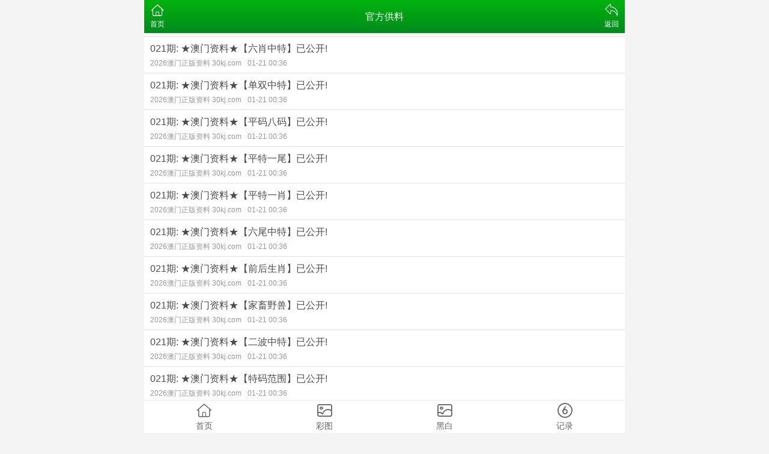

--- FILE ---
content_type: text/html; charset=utf-8
request_url: https://www.ycjtjs.com/list/%E5%AE%98%E6%96%B9%E4%BE%9B%E6%96%99
body_size: 1591
content:
<!DOCTYPE html>
<html lang="zh-CN">
<head>
	<meta charset="utf-8">
	<meta name="viewport" content="width=device-width, initial-scale=1.0" />
	<title>官方供料-盐城市交通运输局</title>
	<meta name="keywords" content="官方供料,盐城市交通运输局>">
	<meta name="description" content="官方供料,盐城市交通运输局">
	<link rel="icon" type="image/x-icon" href="/static/images/favicon.ico">
	<link rel="stylesheet" href="/static/css/home.css">
	<link rel="stylesheet" href="//at.alicdn.com/t/font_2748176_bvpzrxyy7vc.css">
	<link rel="stylesheet" href="//at.alicdn.com/t/font_2805178_apwa1emhlkv.css">
	<script src="/static/javascripts/jquery-1.10.2.min.js"></script>
	<script src="/static/javascripts/bash.js"></script>

	<script>
var _hmt = _hmt || [];
(function() {
  var hm = document.createElement("script");
  hm.src = "https://hm.baidu.com/hm.js?e5da148f87c45f11a265c4ca243c0936";
  var s = document.getElementsByTagName("script")[0]; 
  s.parentNode.insertBefore(hm, s);
})();
</script>
	
</head>
<body>
<div class="wrapper">
	<header>
		<div class="header">
			<div class="home"><span><a href="/"><i class="iconfont icon-home"></i><p>首页</p></span></a></div>
			<div class="name">官方供料</div>
			<div class="menu">
				<span id="go-back"><i class="iconfont icon-back"></i><p>返回</p></span>
			</div>
		</div>
	</header>
	<div class="container">
				<div class="list-outlink line-bottom">
					</div>
				<div class="list-content">
			<ul>
							<li>
					<a href="/info/206543/021期 ★澳门资料★【六肖中特】已公开">
						<div class="title">021期: ★澳门资料★【六肖中特】已公开!</div>
						<div class="times">2026澳门正版资料 30kj.com<label>01-21 00:36</label></div>
					</a>
				</li>
							<li>
					<a href="/info/206542/021期 ★澳门资料★【单双中特】已公开">
						<div class="title">021期: ★澳门资料★【单双中特】已公开!</div>
						<div class="times">2026澳门正版资料 30kj.com<label>01-21 00:36</label></div>
					</a>
				</li>
							<li>
					<a href="/info/206541/021期 ★澳门资料★【平码八码】已公开">
						<div class="title">021期: ★澳门资料★【平码八码】已公开!</div>
						<div class="times">2026澳门正版资料 30kj.com<label>01-21 00:36</label></div>
					</a>
				</li>
							<li>
					<a href="/info/206540/021期 ★澳门资料★【平特一尾】已公开">
						<div class="title">021期: ★澳门资料★【平特一尾】已公开!</div>
						<div class="times">2026澳门正版资料 30kj.com<label>01-21 00:36</label></div>
					</a>
				</li>
							<li>
					<a href="/info/206539/021期 ★澳门资料★【平特一肖】已公开">
						<div class="title">021期: ★澳门资料★【平特一肖】已公开!</div>
						<div class="times">2026澳门正版资料 30kj.com<label>01-21 00:36</label></div>
					</a>
				</li>
							<li>
					<a href="/info/206538/021期 ★澳门资料★【六尾中特】已公开">
						<div class="title">021期: ★澳门资料★【六尾中特】已公开!</div>
						<div class="times">2026澳门正版资料 30kj.com<label>01-21 00:36</label></div>
					</a>
				</li>
							<li>
					<a href="/info/206537/021期 ★澳门资料★【前后生肖】已公开">
						<div class="title">021期: ★澳门资料★【前后生肖】已公开!</div>
						<div class="times">2026澳门正版资料 30kj.com<label>01-21 00:36</label></div>
					</a>
				</li>
							<li>
					<a href="/info/206536/021期 ★澳门资料★【家畜野兽】已公开">
						<div class="title">021期: ★澳门资料★【家畜野兽】已公开!</div>
						<div class="times">2026澳门正版资料 30kj.com<label>01-21 00:36</label></div>
					</a>
				</li>
							<li>
					<a href="/info/206535/021期 ★澳门资料★【二波中特】已公开">
						<div class="title">021期: ★澳门资料★【二波中特】已公开!</div>
						<div class="times">2026澳门正版资料 30kj.com<label>01-21 00:36</label></div>
					</a>
				</li>
							<li>
					<a href="/info/206534/021期 ★澳门资料★【特码范围】已公开">
						<div class="title">021期: ★澳门资料★【特码范围】已公开!</div>
						<div class="times">2026澳门正版资料 30kj.com<label>01-21 00:36</label></div>
					</a>
				</li>
							<li>
					<a href="/info/206533/021期 ★澳门资料★【合数单双】已公开">
						<div class="title">021期: ★澳门资料★【合数单双】已公开!</div>
						<div class="times">2026澳门正版资料 30kj.com<label>01-21 00:36</label></div>
					</a>
				</li>
							<li>
					<a href="/info/206532/021期 ★澳门资料★【特码大小】已公开">
						<div class="title">021期: ★澳门资料★【特码大小】已公开!</div>
						<div class="times">2026澳门正版资料 30kj.com<label>01-21 00:36</label></div>
					</a>
				</li>
							<li>
					<a href="/info/206531/021期 ★澳门资料★【三头中特】已公开">
						<div class="title">021期: ★澳门资料★【三头中特】已公开!</div>
						<div class="times">2026澳门正版资料 30kj.com<label>01-21 00:36</label></div>
					</a>
				</li>
							<li>
					<a href="/info/206530/021期 ★澳门资料★【绝杀三肖】已公开">
						<div class="title">021期: ★澳门资料★【绝杀三肖】已公开!</div>
						<div class="times">2026澳门正版资料 30kj.com<label>01-21 00:36</label></div>
					</a>
				</li>
							<li>
					<a href="/info/206529/021期 ★澳门资料★【内部禁尾】已公开">
						<div class="title">021期: ★澳门资料★【内部禁尾】已公开!</div>
						<div class="times">2026澳门正版资料 30kj.com<label>01-21 00:36</label></div>
					</a>
				</li>
							<li>
					<a href="/info/204942/020期 ★澳门资料★【六肖中特】已公开">
						<div class="title">020期: ★澳门资料★【六肖中特】已公开!</div>
						<div class="times">2026澳门正版资料 30kj.com<label>01-20 00:35</label></div>
					</a>
				</li>
							<li>
					<a href="/info/204941/020期 ★澳门资料★【单双中特】已公开">
						<div class="title">020期: ★澳门资料★【单双中特】已公开!</div>
						<div class="times">2026澳门正版资料 30kj.com<label>01-20 00:35</label></div>
					</a>
				</li>
							<li>
					<a href="/info/204940/020期 ★澳门资料★【平码八码】已公开">
						<div class="title">020期: ★澳门资料★【平码八码】已公开!</div>
						<div class="times">2026澳门正版资料 30kj.com<label>01-20 00:35</label></div>
					</a>
				</li>
							<li>
					<a href="/info/204939/020期 ★澳门资料★【平特一尾】已公开">
						<div class="title">020期: ★澳门资料★【平特一尾】已公开!</div>
						<div class="times">2026澳门正版资料 30kj.com<label>01-20 00:35</label></div>
					</a>
				</li>
							<li>
					<a href="/info/204938/020期 ★澳门资料★【平特一肖】已公开">
						<div class="title">020期: ★澳门资料★【平特一肖】已公开!</div>
						<div class="times">2026澳门正版资料 30kj.com<label>01-20 00:35</label></div>
					</a>
				</li>
						</ul>
		</div>
		<div class="list-pages">
			<a href="javascript:;" class="grey">上一页</a>
			<a class="select">
				<select onchange="window.location.href='/list/官方供料/'+this.options[this.selectedIndex].value+''">
									<option value="1" data-href="/list/官方供料/1" selected="selected">第1页</option>
									<option value="2" data-href="/list/官方供料/2">第2页</option>
									<option value="3" data-href="/list/官方供料/3">第3页</option>
									<option value="4" data-href="/list/官方供料/4">第4页</option>
									<option value="5" data-href="/list/官方供料/5">第5页</option>
									<option value="6" data-href="/list/官方供料/6">第6页</option>
									<option value="7" data-href="/list/官方供料/7">第7页</option>
									<option value="8" data-href="/list/官方供料/8">第8页</option>
									<option value="9" data-href="/list/官方供料/9">第9页</option>
									<option value="10" data-href="/list/官方供料/10">第10页</option>
									<option value="11" data-href="/list/官方供料/11">第11页</option>
									<option value="12" data-href="/list/官方供料/12">第12页</option>
								</select>
				<span>第1页</span>
			</a>
			<a href="/list/官方供料/2" >下一页</a>
		</div>
				<div class="list-outlink line-bottom">
					</div>
			</div>
	<footer>
		<div class="btn"><a href="/">返回首页</a></div>
		<div class="tab">
			<a href="/">
				<span><i class="iconfont icon-home"></i></span>
				<p>首页</p>
			</a>
			<a href="/photo/color">
				<span><i class="iconfont icon-photo"></i></span>
				<p>彩图</p>
			</a>
			<a href="/photo/black">
				<span><i class="iconfont icon-photo"></i></span>
				<p>黑白</p>
			</a>
			<a href="/page/history">
				<span><i class="iconfont icon-six"></i></span>
				<p>记录</p>
			</a>
		</div>
	</footer>
</div>
<script defer src="https://static.cloudflareinsights.com/beacon.min.js/vcd15cbe7772f49c399c6a5babf22c1241717689176015" integrity="sha512-ZpsOmlRQV6y907TI0dKBHq9Md29nnaEIPlkf84rnaERnq6zvWvPUqr2ft8M1aS28oN72PdrCzSjY4U6VaAw1EQ==" data-cf-beacon='{"version":"2024.11.0","token":"dd3b3bf648714e788c7186d8f6ab9394","r":1,"server_timing":{"name":{"cfCacheStatus":true,"cfEdge":true,"cfExtPri":true,"cfL4":true,"cfOrigin":true,"cfSpeedBrain":true},"location_startswith":null}}' crossorigin="anonymous"></script>
</body>
</html>